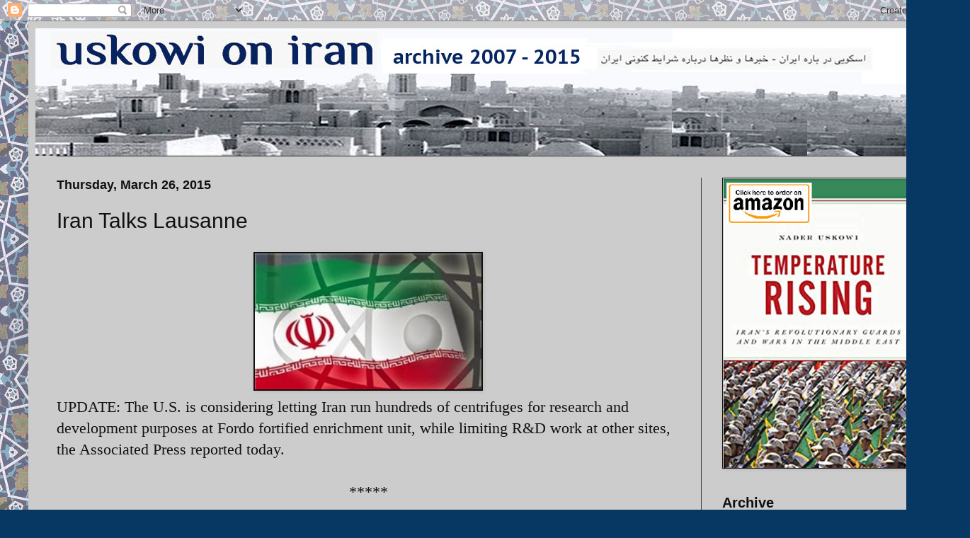

--- FILE ---
content_type: text/html; charset=UTF-8
request_url: https://www.uskowioniran.com/b/stats?style=WHITE_TRANSPARENT&timeRange=LAST_MONTH&token=APq4FmBPK64Al3IpgO1x1cYuhZbpgstlf3lQpbtuJAaRzDJ4TVZjhNp2eECydCvzBxLedJ0sapfZOvxUxTMN6AENb9kSs7LOQA
body_size: 42
content:
{"total":354882,"sparklineOptions":{"backgroundColor":{"fillOpacity":0.1,"fill":"#ffffff"},"series":[{"areaOpacity":0.3,"color":"#fff"}]},"sparklineData":[[0,27],[1,48],[2,39],[3,30],[4,31],[5,42],[6,95],[7,37],[8,39],[9,27],[10,34],[11,48],[12,43],[13,100],[14,40],[15,61],[16,96],[17,72],[18,61],[19,45],[20,37],[21,84],[22,67],[23,37],[24,39],[25,70],[26,43],[27,38],[28,75],[29,54]],"nextTickMs":2812}